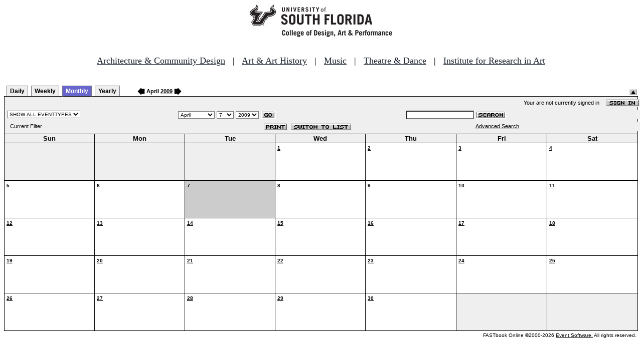

--- FILE ---
content_type: text/html
request_url: http://fastbook.cvpa.usf.edu/fbonline/calendar.asp?date=4/7/2009
body_size: 14247
content:


<!-- ****************** Load General Procedures ********************************** -->
<!DOCTYPE HTML PUBLIC "-//W3C//DTD HTML 4.01 Transitional//EN">
<html>
<head>
<title>Events Calendar - College of Design, Art & Performance - University of South Florida</title>

<!-- Begin Fastbook Google Analytics -->

<script>
  (function(i,s,o,g,r,a,m){i['GoogleAnalyticsObject']=r;i[r]=i[r]||function(){
  (i[r].q=i[r].q||[]).push(arguments)},i[r].l=1*new Date();a=s.createElement(o),
  m=s.getElementsByTagName(o)[0];a.async=1;a.src=g;m.parentNode.insertBefore(a,m)
  })(window,document,'script','//www.google-analytics.com/analytics.js','ga');

  ga('create', 'UA-7013380-2', 'usf.edu');
  ga('require', 'displayfeatures');
  ga('send', 'pageview');

</script>

<!-- End Fastbook Google Analytics --> 

<!-- Begin CoTA Google Analytics -->

<script>
  (function(i,s,o,g,r,a,m){i['GoogleAnalyticsObject']=r;i[r]=i[r]||function(){
  (i[r].q=i[r].q||[]).push(arguments)},i[r].l=1*new Date();a=s.createElement(o),
  m=s.getElementsByTagName(o)[0];a.async=1;a.src=g;m.parentNode.insertBefore(a,m)
  })(window,document,'script','https://www.google-analytics.com/analytics.js','ga');

  ga('create', 'UA-5780320-1', 'auto');
  ga('send', 'pageview');

</script>

<!-- End CoTA Google Analytics -->
<link href="config/fbonline.css" rel="stylesheet" type="text/css"></head>
<body onload="" class="FBOnlinePage">

<!-- ****************** Load page header from include file *********************** -->

<!-- *********************** Header Section, do not remove this line ************************ 
--><div align=center><img src="./images/logo.jpg" alt="University of South Florida College of Design, Art &amp; Performance"></div><br>
<!-- Begin School Links Code -->

<p align="center" style="font: Arial, Helvetica, sans-serif; font-size: 18px;"><a href="https://www.usf.edu/arts/architecture//" style="color:#17202a;" target="_top">Architecture &amp; Community Design</a> &nbsp; | &nbsp; <a href="https://www.usf.edu/arts/art/" style="color:#17202a;" target="_top">Art &amp; Art History</a> &nbsp; | &nbsp; <a href="https://www.usf.edu/arts/music/" style="color:#17202a;" target="_top">Music</a> &nbsp; | &nbsp; <a href="https://www.usf.edu/arts/theatre-and-dance/" style="color:#17202a;" target="_top">Theatre &amp; Dance</a> &nbsp; | &nbsp; <a href="https://www.usf.edu/arts/art/research/institute-for-research-in-art.aspx" style="color:#17202a;" target="_top">Institute for Research in Art</a><br /><br /></p>

<!-- End School Links Code -->



<!-- *********************** End Header Section ************************ -->

<table class="ViewBar" cellspacing=0 cellpadding=2>
  <tr valign="bottom">
    <td class="ViewBarList">
        <ul id="navlist">
          <li>
            <a href="day.asp?date=4/7/2009">Daily</a>
          </li>
          <li>
            <a href="week.asp?date=4/7/2009">Weekly</a>
          </li>
          <li class="active">
            <a href="calendar.asp?date=4/7/2009" id="current">Monthly</a>
          </li>
          <li>
            <a href="year.asp?date=4/7/2009">Yearly</a>
          </li>
        </ul>
    </td>
<td><a href="./calendar.asp?date=3/7/2009&filter="><img src="images/leftarrow.gif" border="0" height="15" align="absbottom"></a><span class="ViewBarFont">&nbsp;April  <a href="year.asp?date=4/7/2009&filter=">2009</a>&nbsp;</span><a href="./calendar.asp?date=5/7/2009&filter="><img src="images/rightarrow.gif" border="0" height="15" align="absbottom"></a></td><form method="post" action="calendar.asp?date=4/7/2009"><td class="RevealButton" align="right" valign="bottom"><input type="hidden" name="hidenavbar" value="hide"><input type="image" src="images/viewbar/hide.jpg"></td></form></tr></table>
<table class="OuterNavTable" cellspacing="0">
  <tr>
    <td>
      <table class="InnerNavTable4" cellspacing="0">
        <tr valign="top">
          <td class="SecurityLine">            Your are not currently signed in&nbsp;&nbsp;&nbsp;&nbsp;<a href="signin.asp?date=4/7/2009&Filter="><img border="0" src="images/signin_button.gif" align="absmiddle"></a>
          </td>
        </tr>
      </table>
      <table class="InnerNavTable2" cellspacing="0">
        <tr>
          <form action="./calendar.asp" method="GET" name="filterForm">
          <td valign="absbottom">
            <input type="hidden" name="date" value="4/7/2009">
            <select name="Filter" onchange="document.filterForm.submit();">
            <option value="">SHOW ALL EVENTTYPES</option>
            <option value="Awards Ceremony">Awards Ceremony</option>
            <option value="Benefit Sale">Benefit Sale</option>
            <option value="Camp">Camp</option>
            <option value="Civic Engagement">Civic Engagement</option>
            <option value="Competition">Competition</option>
            <option value="Contemporary Art Museum">Contemporary Art Museum</option>
            <option value="Dance">Dance</option>
            <option value="EPS-Non Event">EPS-Non Event</option>
            <option value="Exhibition">Exhibition</option>
            <option value="Film/Video">Film/Video</option>
            <option value="Graduation Ceremony">Graduation Ceremony</option>
            <option value="Lecture">Lecture</option>
            <option value="Meeting">Meeting</option>
            <option value="Music">Music</option>
            <option value="Reception">Reception</option>
            <option value="Registration">Registration</option>
            <option value="Rehearsal">Rehearsal</option>
            <option value="Seminar/Wkshop">Seminar/Wkshop</option>
            <option value="Special Event">Special Event</option>
            <option value="Symposium">Symposium</option>
            <option value="Taste of The Arts">Taste of The Arts</option>
            <option value="Theatre">Theatre</option>
            <option value="Tour">Tour</option>
            <option value="Trip">Trip</option>
            </select>
          </td>
          </form>
          <form action="./calendar.asp" method="GET" name="dateForm">
          <td>
            <input type="hidden" name="filter" value="">
            <select name="month">
              <option value="1">January</option>
              <option value="2">February</option>
              <option value="3">March</option>
              <option value="4" selected >April</option>
              <option value="5">May</option>
              <option value="6">June</option>
              <option value="7">July</option>
              <option value="8">August</option>
              <option value="9">September</option>
              <option value="10">October</option>
              <option value="11">November</option>
              <option value="12">December</option>
            </select>
            <select name="day">
<option value="1">1</option><option value="2">2</option><option value="3">3</option><option value="4">4</option><option value="5">5</option><option value="6">6</option><option value="7" selected>7</option><option value="8">8</option><option value="9">9</option><option value="10">10</option><option value="11">11</option><option value="12">12</option><option value="13">13</option><option value="14">14</option><option value="15">15</option><option value="16">16</option><option value="17">17</option><option value="18">18</option><option value="19">19</option><option value="20">20</option><option value="21">21</option><option value="22">22</option><option value="23">23</option><option value="24">24</option><option value="25">25</option><option value="26">26</option><option value="27">27</option><option value="28">28</option><option value="29">29</option><option value="30">30</option>            </select>
            <select name="year">
<option value="2004">2004</option>
<option value="2005">2005</option>
<option value="2006">2006</option>
<option value="2007">2007</option>
<option value="2008">2008</option>
<option value="2009" selected>2009</option>
<option value="2010">2010</option>
<option value="2011">2011</option>
<option value="2012">2012</option>
<option value="2013">2013</option>
<option value="2014">2014</option>
<option value="2015">2015</option>
<option value="2016">2016</option>
<option value="2017">2017</option>
<option value="2018">2018</option>
<option value="2019">2019</option>
            </select>
            <input type="image" class="image" src="images/go_button.gif" align="absmiddle">
          </td>
          </form>
          <form action="search.asp" method="POST" name="searchForm">
          <td>
            <input type="hidden" name="sltCustomer" value="All">
            <input type="hidden" name="sltRoom" value="All">
            <input type="hidden" name="sltStatus" value="All">
            <input type="hidden" name="sltLocation" value="All">
            <input type="hidden" name="sltEventType" value="All">
            <input type="hidden" name="chkDateRange" value="All">
            <input type="text" name="txtSearchTerm">
            <input type="image" class="image" src="images/search_button.gif" align="absmiddle">
          </td>
          </form>
        </tr>
      </table>
      <table class="InnerNavTable3" cellspacing="0">
        <tr>
          <td class="NavTableFont">&nbsp;&nbsp;Current Filter</td>
          <td class="NavButtons">
            <img src="images/print_button.gif" align="absmiddle" onclick="window.print();">
            <a href="listevents.asp?date=4/7/2009&filter="><img border="0" src="IMAGES/LIST_BUTTON.GIF" align="absmiddle"></a>
          </td>
          <td class="NavTableFont">            <a href="search.asp">Advanced Search</a>
          </td>
        </tr>
      </table>
    </td>
  </tr>
</table>
<!-- ******************Month and Weekday Headings********* --><table class="MonthView" cellspacing="0"><tr class="HeaderRow"><td class="WeekDayHeader">Sun<br></td>
<td class="WeekDayHeader">Mon<br></td>
<td class="WeekDayHeader">Tue<br></td>
<td class="WeekDayHeader">Wed<br></td>
<td class="WeekDayHeader">Thu<br></td>
<td class="WeekDayHeader">Fri<br></td>
<td class="WeekDayHeader">Sat<br></td>
</tr><!-- *******************End of month and weekday Headings****************  -->	<tr>
		<td class="FillerCell">&nbsp;</td>
		<td class="FillerCell">&nbsp;</td>
		<td class="FillerCell">&nbsp;</td>
		<td class="EventDay" """><a href="./day.asp?date=4-1-2009"><b>1</b></a><br><br><br></td>
		<td class="EventDay" """><a href="./day.asp?date=4-2-2009"><b>2</b></a><br><br><br></td>
		<td class="EventDay" """><a href="./day.asp?date=4-3-2009"><b>3</b></a><br><br><br></td>
		<td class="EventDay" """><a href="./day.asp?date=4-4-2009"><b>4</b></a><br><br><br></td>
	</tr>
	<tr>
		<td class="EventDay" """><a href="./day.asp?date=4-5-2009"><b>5</b></a><br><br><br></td>
		<td class="EventDay" """><a href="./day.asp?date=4-6-2009"><b>6</b></a><br><br><br></td>
		<td class="HighlightedEvent" """><a href="./day.asp?date=4-7-2009"><b>7</b></a><br><br><br></td>
		<td class="EventDay" """><a href="./day.asp?date=4-8-2009"><b>8</b></a><br><br><br></td>
		<td class="EventDay" """><a href="./day.asp?date=4-9-2009"><b>9</b></a><br><br><br></td>
		<td class="EventDay" """><a href="./day.asp?date=4-10-2009"><b>10</b></a><br><br><br></td>
		<td class="EventDay" """><a href="./day.asp?date=4-11-2009"><b>11</b></a><br><br><br></td>
	</tr>
	<tr>
		<td class="EventDay" """><a href="./day.asp?date=4-12-2009"><b>12</b></a><br><br><br></td>
		<td class="EventDay" """><a href="./day.asp?date=4-13-2009"><b>13</b></a><br><br><br></td>
		<td class="EventDay" """><a href="./day.asp?date=4-14-2009"><b>14</b></a><br><br><br></td>
		<td class="EventDay" """><a href="./day.asp?date=4-15-2009"><b>15</b></a><br><br><br></td>
		<td class="EventDay" """><a href="./day.asp?date=4-16-2009"><b>16</b></a><br><br><br></td>
		<td class="EventDay" """><a href="./day.asp?date=4-17-2009"><b>17</b></a><br><br><br></td>
		<td class="EventDay" """><a href="./day.asp?date=4-18-2009"><b>18</b></a><br><br><br></td>
	</tr>
	<tr>
		<td class="EventDay" """><a href="./day.asp?date=4-19-2009"><b>19</b></a><br><br><br></td>
		<td class="EventDay" """><a href="./day.asp?date=4-20-2009"><b>20</b></a><br><br><br></td>
		<td class="EventDay" """><a href="./day.asp?date=4-21-2009"><b>21</b></a><br><br><br></td>
		<td class="EventDay" """><a href="./day.asp?date=4-22-2009"><b>22</b></a><br><br><br></td>
		<td class="EventDay" """><a href="./day.asp?date=4-23-2009"><b>23</b></a><br><br><br></td>
		<td class="EventDay" """><a href="./day.asp?date=4-24-2009"><b>24</b></a><br><br><br></td>
		<td class="EventDay" """><a href="./day.asp?date=4-25-2009"><b>25</b></a><br><br><br></td>
	</tr>
	<tr>
		<td class="EventDay" """><a href="./day.asp?date=4-26-2009"><b>26</b></a><br><br><br></td>
		<td class="EventDay" """><a href="./day.asp?date=4-27-2009"><b>27</b></a><br><br><br></td>
		<td class="EventDay" """><a href="./day.asp?date=4-28-2009"><b>28</b></a><br><br><br></td>
		<td class="EventDay" """><a href="./day.asp?date=4-29-2009"><b>29</b></a><br><br><br></td>
		<td class="EventDay" """><a href="./day.asp?date=4-30-2009"><b>30</b></a><br><br><br></td>
		<td class="FillerCell">&nbsp;</td>
		<td class="FillerCell">&nbsp;</td>
	</TR>
</table><!--***************************end of calendar section*************************** --><table class="CopyrightTable"><tr><td align="right"><span class="Copyright">FASTbook Online &copy;2000-2026 <a href="http://www.eventsoft.com">Event Software.</a> All rights reserved.</span></td></tr></table>

<!-- ****************** Load page footer from include file *********************** -->

<!-- *********************** Footer Section, do not remove this line ************************ -->

<!-- <div align="center"><b>Events &amp; Production Services, University of South Florida College of Design, Art & Performance</b></div> -->

</td></tr></table>

<!-- *********************** End Footer Section ************************ -->
</body></html>